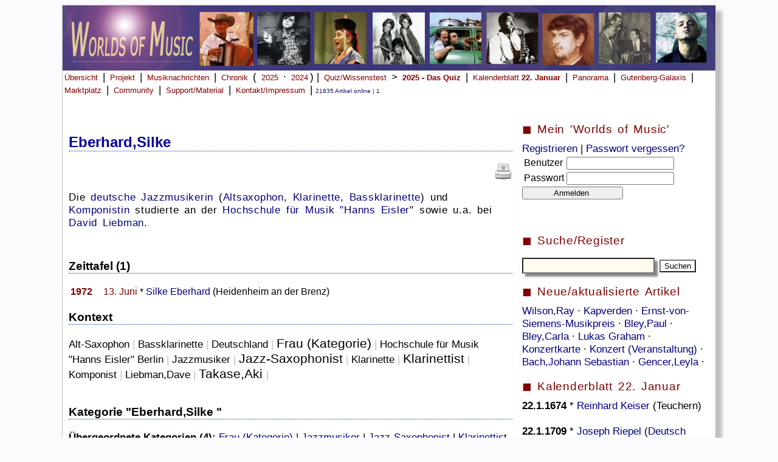

--- FILE ---
content_type: text/html; charset=UTF-8
request_url: https://worlds-of-music.de/WOM.php?idex=18806
body_size: 8134
content:
<link rel="stylesheet" href="WOM.css"><!DOCTYPE HTML PUBLIC "-//W3C//DTD HTML 4.01 Transitional//EN" "https://www.w3.org/TR/html4/loose.dtd">
<html lang="de">
<head>
<title>Worlds of Music - Musik-Enzyklopädie, Musikchronik & Musiknews.   </title>
<meta name="msvalidate.01" content="86E4A97230D7B84DC056B14428101106" />
<meta name="viewport" content="width=device-width, initial-scale=1.0">
<meta http-equiv="Content-Type" content="text/html;charset=utf-8" />
<META HTTP-EQUIV="CACHE-CONTROL" CONTENT="NO-CACHE">
<meta name="author" content="Ralf Brandhorst">
<meta name="description"
content="Online-Musiklexikon und Musikmagazin">
<meta name="copyright"
content="Ralf Brandhorst, Hamburg 2006 - 2026">
<meta name="keywords"
content=" Musiklexikon, Online-Musiklexikon, Musik-Lexikon, Musik, Online, Musikmagazin, Musik-Enzyklopädie">

<link rel="icon" href="/Images/WOM_favicon-32x32.ico" type="image/x-icon" />
<link rel="shortcut icon" href="/Images/WOM_favicon-32x32.ico" type="image/x-icon" />
<link rel="apple-touch-icon" href="/Images/WOM_apple-icon-152x152.png" /> 

</head>

<!-- Google tag (gtag.js) -->
<script async src="https://www.googletagmanager.com/gtag/js?id=G-RXS1MTNR4J"></script>
<script>
  window.dataLayer = window.dataLayer || [];
  function gtag(){dataLayer.push(arguments);}
  gtag('js', new Date());

  gtag('config', 'G-RXS1MTNR4J');
</script>






<body>





<!-- 
<script>
  (function(i,s,o,g,r,a,m){i['GoogleAnalyticsObject']=r;i[r]=i[r]||function(){
  (i[r].q=i[r].q||[]).push(arguments)},i[r].l=1*new Date();a=s.createElement(o),
  m=s.getElementsByTagName(o)[0];a.async=1;a.src=g;m.parentNode.insertBefore(a,m)
  })(window,document,'script','//www.google-analytics.com/analytics.js','ga');

  ga('create', 'UA-59352362-1', 'auto');
  ga('send', 'pageview');

</script>
-->


 


<div id="Wrapper">
<a href="index.php" alt="Übersicht" title="Übersicht" >
<img src="WOMHead.jpg" alt="" width=100% border="0"></a>


<!--
<div class="nav-bar">
        <div class="nav-container">
            <div class="brand">
                <a href="#">Worlds of Music</a>
            </div>
            <nav>
                <div class="nav-mobile">
                    <a href="#" id="navigation-toggle">
                        <span></span>
                    </a>
                </div>
                <ul class="nav-list">
                    <li><a href="#">Home</a></li>
                    <li><a href="#">Nachrichten</a></li>
                    <li><a href="#">Panorama</a></li>
                    <li><a href="#">Quiz</a>
                    <ul class="navigation-dropdown">
                        <li><a href="#">Inselmusik-Quiz</a></li>
                        <li><a href="#">Link-2</a></li>
                        <li><a href="#">Link-3</a></li>
                    </ul>
                    </li>
                    <li><a href="#"><img src="https://cdn-icons-png.flaticon.com/128/1828/1828948.png" style="height:20px"></a></li>
                    <li><a href="#">Kontakt</a></li>
                </ul>
            </nav>
        </div>
    </div>
    <script src="https://cdnjs.cloudflare.com/ajax/libs/jquery/3.6.1/jquery.min.js"></script>
    <script>
	$(document).ready(function() {
    $('nav ul li a:not(:only-child)').click(function(e) {
        $(this).siblings('.navigation-dropdown').toggle();
        e.stopPropagation();
    });

    $('html').click(function(){
        $('.navigation-dropdown').hide();
    })
    $('#navigation-toggle').click(function(){
        $('nav ul').slideToggle();
    })
    $('#navigation-toggle').on('click', function(){
        this.classList.toggle('active');
    });
});
	
	
	
	
	
</script>

<!-- 
Ende neue Navi
-->




<a class="menu" href="index.php">Übersicht</a> |
<a class="menu" href="WOMProjekt.php">Projekt</a> |
<a class="menu" href="WOMNews.php">Musiknachrichten</a> | 
<a class="menu" href="WOMChronikUebersicht.php">Chronik</a> ( 
<a class="menu" href="WOMMusikjahr2025.php">2025</a> &middot; <a class="menu" href="WOMMusikjahr2024.php">2024</a>) | 
<a class="menu" href="WOMWissenstest.php">Quiz/Wissenstest</b></a> > 
<a class="menu" href="WOMWissenstest2025.php"><b>2025 - Das Quiz</b></a> |
<!--<a class="menu" href="WOMDezemberquiz2025.php"><b>Mitmachen & gewinnen: Dezemberquiz 2025</b></a> 
<!--<a class="menu" href="WOMPaulMcCartneyquiz2025.php"><b>Mitmachen & gewinnen: Paul McCartney-Quiz 2025 </b></a> |
<!--<a class="menu" href="WOMInselmusikquiz2025.php"><b>Mitmachen & gewinnen: Inselmusik-Quiz 2025 </b></a> |
<!--<a class="menu" href="WOMGitarrenquiz2025.php"><b>Mitmachen & : Gitarren-Quiz 2025 </b></a> |  
<!--<a class="menu" href="WOMMusikinstrumentenquiz2025.php"><b>Mitmachen & gewinnen: Musikinstrumenten-Quiz 2025 </b></a> |  
<!--<a class="menu" href="WOMJohnCagequiz2025.php"><b>Mitmachen & gewinnen: John Cage-Quiz 2025 </b></a> | 
<!--<a class="menu" href="WOMSoundsofAfricaQuiz2025.php"><b>Mitmachen & gewinnen: Sounds of Africa-Quiz 2025 </b></a> |

<!--<a class="menu" href="WOMVoicesQuiz2025.php"><b>Mitmachen & gewinnen: Voices-Quiz 2025 </b></a> |
<!--<a class="menu" href="WOM90erQuiz2024.php"><b>Mitmachen & gewinnen: Sound der 90er-Quiz 2024 </b></a> |
<!--<a class="menu" href="WOMJazzQuiz2024.php"><b>Mitmachen & gewinnen: Jazz-Quiz 2024 </b></a> |
<!--<a class="menu" href="WOMMetalQuiz2024.php"><b>Mitmachen & gewinnen: Metal-Quiz 2024 </b></a> |
<!--<a class="menu" href="WOMFrankreichQuiz2024.php"><b>Mitmachen & gewinnen: Frankreich-Quiz 2024 </b></a> | -->
<!--<a class="menu" href="WOMSoundoftheCitiesQuiz2024.php"><b>Mitmachen & gewinnen: Sound of the Cities-Quiz 2024 </b></a> |-->
<!--<a class="menu" href="WOMNovemberquiz2023.php"><b>Mitmachen & gewinnen: Das Novemberquiz 2023 läuft!</b></a> | -->
<!--<a class="menu" href="WOMWeltmusikquiz2023.php"><i>Mitmachen und gewinnen: </i> <b>Weltmusikquiz 2023 </b></a> | -->
<!--<a class="menu" href="WOMK-Popquiz2023.php"><i>Mitmachen und gewinnen: </i> <b>K-Pop-Quiz 2023 </b></a> | -->
<!--<a class="menu" href="WOMBluesquiz2023.php"><i>Mitmachen und gewinnen: </i> <b>Bluesquiz 2023 </b></a> | -->

<!--<a class="menu" href="WOMLittlePeopleBigDreamsQuiz2023.php"><i>Mitmachen und gewinnen: </i> 
<b>Little People, Big Dreams-Quiz</b></a> | -->

<!--<a class="menu" href="WOMRickRubinquiz2023.php"><i>Mitmachen und gewinnen: </i> <b>Rick Rubin-Quiz</b></a> | -->
<!--<a class="menu" href="WOMScorpionsquiz2023.php"><i>Mitmachen und gewinnen: </i> <b>Scorpions-Quiz</b></a> | -->
<!--<a class="menu" href="WOMSpringsteenquiz2023.php"><i>Mitmachen und gewinnen: </i> <b>Bruce Springsteen-Quiz</b></a> | -->
<!--<a class="menu" href="WOMBeatlesquiz2022.php">Beatles-Quiz</a> | -->
<!--<a class="menu" href="WOMSommerquiz2022.php"><b>Mitmachen & gewinnen: Sommer-Quiz noch bis zum 31.7.2022</b></a> | -->
<!--<a class="menu" href="WOMESCquiz2022.php"><b>Mitmachen & gewinnen: ESC-Quiz</b></a> | 
<a class="menu" href="WOMNovemberquiz2022.php"><b>Mitmachen & gewinnen: Das Novemberquiz 2022 läuft noch bis zum 30.11.2022!</b></a> | -->
<!--<a class="menu" href="WOMNovemberquiz2021.php"><b>Novemberquiz 2021</b></a> | -->
<!--<a class="menu" href="WOMMP3desMonats.php">MP3 des Monats</a> | -->
<a class="menu" href="WOMKalenderblatt.php">Kalenderblatt <b>22. Januar</b></a> |
<a class="menu" href="WOMPanorama.php">Panorama</a> |
<a class="menu" href="WOMGutenbergGalaxis.php">Gutenberg-Galaxis</a> |
<!--<a class="menu" href="WOMUnterricht.php">Unterricht</a> | -->

<a class="menu" href="WOMMarkplatz.php">Marktplatz</a> |
<a class="menu" href="WOMImpressum.php#Mitmachen">Community</a> |
<a class="menu" href="WOMSupport.php">Support/Material</a> |
<a class="menu" href="WOMImpressum.php">Kontakt/Impressum</a> |



<!--<a class="menu">

<form action="WOMSuche.php" method="POST" target="">
<input type="Text" name="Suchbegriff" value=""
 size="12" maxlength="">  <br>
 <input type="Submit" name="WOMSuche.php" size=23 alt="Suche starten" value="Suchen" >
</form>   </a>
<br>
-->

<span class='Content_klein01'>21835 Artikel online | 1 </span><br><br>
</div> <div id='Navi_Mitte'><p class='content_Mittel01'><h1> <font color='#0000A0'> <b>  Eberhard,Silke  </b></font> </h1><p align='right'><a href='WOMArtikeldrucken.php?idex=18806' title='Artikel drucken' target='_blank' ><img src='Images/48px-Document-print.svg' height=30></a>   </p><p><font color='#000000'><p>Die <a href="https://www.worlds-of-music.de/WOM.php?idex=815">deutsche</a> <a href="https://www.worlds-of-music.de/WOM.php?idex=17615">Jazzmusikerin</a> (<a href="https://www.worlds-of-music.de/WOM.php?idex=6113">Altsaxophon</a>, <a href="https://www.worlds-of-music.de/WOM.php?idex=30">Klarinette</a>, <a href="https://www.worlds-of-music.de/WOM.php?idex=3">Bassklarinette</a>) und <a href="https://www.worlds-of-music.de/WOM.php?idex=2554">Komponistin</a> studierte an der <a href="https://www.worlds-of-music.de/WOM.php?idex=12942">Hochschule f&#252;r Musik "Hanns Eisler</a>" sowie u.a. bei <a href="https://www.worlds-of-music.de/WOM.php?idex=13663">David Liebman</a>. </p><br clear="all"><h3> Zeittafel (1)</h3><Table style="border:0px;"><tr style="vertical-align:top;"><td style="width:50px;"><a style="font-weight:bold;color:maroon;" href="https://www.worlds-of-music.de/WOM.php?Datum=1972">1972</a></td><td style="text-align:left"><a style="color:maroon;" href="K13.6.">13. Juni</a> * <a href="https://www.worlds-of-music.de/WOM.php?idex=18806">Silke Eberhard</a> (Heidenheim an der Brenz)</td></tr></table><p><h3>Kontext</h3><span Toplinks="19071,14376,18217,19497,30,2554,13663,3,6113,815,17615,12942"></span><a  style="text-decoration:none;color:black;font-size:13pt"  href="https://www.worlds-of-music.de/WOM.php?idex=6113"  title="Alt-Saxophon">Alt-Saxophon</a> <span style="color:silver;"> | </span> <a  style="text-decoration:none;color:black;font-size:13pt"  href="https://www.worlds-of-music.de/WOM.php?idex=3"  title="Bassklarinette ">Bassklarinette </a> <span style="color:silver;"> | </span> <a  style="text-decoration:none;color:black;font-size:13pt"  href="https://www.worlds-of-music.de/WOM.php?idex=815"  title="Deutschland">Deutschland</a> <span style="color:silver;"> | </span> <a  style="text-decoration:none;color:black;font-size:16pt"  href="https://www.worlds-of-music.de/WOM.php?idex=19071"  title="Frau (Kategorie)">Frau (Kategorie)</a> <span style="color:silver;"> | </span> <a  style="text-decoration:none;color:black;font-size:13pt"  href="https://www.worlds-of-music.de/WOM.php?idex=12942"  title="Hochschule f&#252;r Musik "Hanns Eisler" Berlin">Hochschule f&#252;r Musik "Hanns Eisler" Berlin</a> <span style="color:silver;"> | </span> <a  style="text-decoration:none;color:black;font-size:13pt"  href="https://www.worlds-of-music.de/WOM.php?idex=17615"  title="Jazzmusiker">Jazzmusiker</a> <span style="color:silver;"> | </span> <a  style="text-decoration:none;color:black;font-size:16pt"  href="https://www.worlds-of-music.de/WOM.php?idex=18217"  title="Jazz-Saxophonist">Jazz-Saxophonist</a> <span style="color:silver;"> | </span> <a  style="text-decoration:none;color:black;font-size:13pt"  href="https://www.worlds-of-music.de/WOM.php?idex=30"  title="Klarinette">Klarinette</a> <span style="color:silver;"> | </span> <a  style="text-decoration:none;color:black;font-size:16pt"  href="https://www.worlds-of-music.de/WOM.php?idex=14376"  title="Klarinettist">Klarinettist</a> <span style="color:silver;"> | </span> <a  style="text-decoration:none;color:black;font-size:13pt"  href="https://www.worlds-of-music.de/WOM.php?idex=2554"  title="Komponist">Komponist</a> <span style="color:silver;"> | </span> <a  style="text-decoration:none;color:black;font-size:13pt"  href="https://www.worlds-of-music.de/WOM.php?idex=13663"  title="Liebman,Dave ">Liebman,Dave </a> <span style="color:silver;"> | </span> <a  style="text-decoration:none;color:black;font-size:16pt"  href="https://www.worlds-of-music.de/WOM.php?idex=19497"  title="Takase,Aki ">Takase,Aki </a> <span style="color:silver;"> | </span> <br><br><h3>Kategorie "Eberhard,Silke "</h3><b>&#220;bergeordnete Kategorien (4):</b> <a href="https://www.worlds-of-music.de/WOM.php?idex=19071">Frau (Kategorie)</a> | <a href="https://www.worlds-of-music.de/WOM.php?idex=17615">Jazzmusiker</a> | <a href="https://www.worlds-of-music.de/WOM.php?idex=18217">Jazz-Saxophonist</a> | <a href="https://www.worlds-of-music.de/WOM.php?idex=14376">Klarinettist</a> | <br><br></p></font></p><h3 style="color:black;">Video </h3><iframe width=100% height=315px hspace=1 height=auto src="https://www.youtube.com/embed/_s1dx_vmKFU"></iframe><h3>Web-Artikel (3)</h3><a href="https://www.spiegel.de/kultur/musik/saxophon-e-von-frank-lunte-ein-instrument-und-sein-erfinder-a-1005624.html" target="_blank">Geschichte des Saxofons: Das Instrument, das die Nazis verbannen wollten (2)</a> <i>SPIEGEL ONLINE 30.11.2014</i><br><div id="Text_klein">So arrangierte die Berlinerin <b>Silke</b> <b>Eberhard</b> St&#252;cke des 1964 verstorbenen US-Saxofonisten Eric Dolphy f&#252;r ihre Bl&#228;sercombo Potsa Lotsa, und der norwegische Tenorsaxofonist Marius Neset bringt im Januar sein neues Album "Pinball" heraus. <br><br></div><a href="https://www.dw-world.de/dw/article/0,,5505675,00.html?maca=de-rss-de-cul-musik-4018-rdf" target="_blank">Deutscher Jazz und Halbwertzeiten (1)</a> <i>www.dw-world.de </i><br><div id="Text_klein">Die Berliner Saxofonistin <b>Silke</b> <b>Eberhard</b> etwa spielte mit ihrem Bl&#228;serensemble "Potsa Lotsa", <br><br></div><a href="https://www.deutschlandfunkkultur.de/highlights-jazz-im-januar.1143.de.html?dram:article_id=406335" target="_blank">Jazz im Januar (1)</a> <i>www.deutschlandfunkkultur.de 02.01.2018</i><br><div id="Text_klein">Beim Jazzfest Berlin 2017 wurden an drei Abenden im Rahmen der "Berlin-London-Conversations" Musiker beider Szenen in einen k&#252;nstlerischen Dialog gesetzt, darunter Kit Downes, Jean-Paul Bourelly und <b>Silke</b> <b>Eberhard</b>.

<br><br></div><p class='kasten3'><br><i>Stand: 22.01.2026, letzte Änderung: 28.08.2019 </i><br><br> <a href='WOMArtikeldrucken.php?idex=18806' target='_blank'>Artikel drucken</a>
 | <a href='mailto:?subject=Worlds&nbsp;of&nbsp;Music&amp;body=Linktipp: https://www.worlds-of-music.de/WOM.php?idex=18806'>Artikel empfehlen </a>
</p><h3 style="color:black;">Lexikon</h3><div style="width:50%;float:left;" ><img src="Images/48px-Go-previous.svg.png"><a
href="Wom.php?idex=13760">Eben,Petr </a></div>
<div style="width:50%;margin-left: 50%;text-align:right"><a
href="Wom.php?idex=18700">Eberswalde </a><img src="Images/48px-Go-next.svg.png"></div>
<p><b>&copy; WORLDS OF MUSIC 2026</b> Die Software <a href='WOMProjekt.php'>WORLDS OF MUSIC</a> bietet Tonbeispiele, Videos, Querverweise, Zeitleisten, News, Bilder und
ausgewählte Weblinks zu derzeit <b>21835</b> Artikeln.</p>
<script src="search_neu.js"></script>
</div> <div id='Navi_Rechts'><p class='kasten'>&#9724; Mein 'Worlds of Music' </p><class='Navi_Rechts'> <form action='WOMAnmeldungCheck.php' method='POST' target='' >
 <a href='WOMAnmeldung.php'>Registrieren</a> | <a href='WOMAnmeldung.php'>Passwort vergessen?</a><br>
<table class='Navi_Rechts'>
<tr >
 <td>Benutzer  </td>
 <td><input type='Text' name='Benutzername' value=''
 size='' maxlength=''> </td>
</tr>
<tr>
 <td> Passwort    </td>
 <td>  <input type=password name='Passwort1' value=''
 size='' maxlength=''> </td>
</tr>
</table>

 <input type='Submit' name='WOMAnmeldungCheck.php' alt='Anmelden' value='           Anmelden            ' width='100%'>

</form><br><p class='kasten'>&#9724; Suche/Register </p> <form action='WOMSuche.php' method='POST'>
<p align='left'><input type='Text'  id='eingabe' name='Suchbegriff' style='background-color: FloralWhite ;
box-shadow: 5px 5px 3px #888;font-size: 16px;font-weight:bold;padding:2px;' size=20 value='' onkeyup='suggest(this.value)' autocomplete='off'  > </input>
 <input type='Submit' style='background:url('images/48px-Document-print.svg.png');' value='Suchen' ></p>
<div id='ausgabe'></div>
<p class='kasten'> &#9724; Neue/aktualisierte Artikel </p><a href='WOM.php?idex=7661'>Wilson,Ray </a>&middot; <a href='WOM.php?idex=663'>Kapverden </a>&middot; <a href='WOM.php?idex=4827'>Ernst-von-Siemens-Musikpreis </a>&middot; <a href='WOM.php?idex=6294'>Bley,Paul </a>&middot; <a href='WOM.php?idex=1632'>Bley,Carla </a>&middot; <a href='WOM.php?idex=20034'>Lukas Graham </a>&middot; <a href='WOM.php?idex=20512'>Konzertkarte </a>&middot; <a href='WOM.php?idex=2433'>Konzert (Veranstaltung) </a>&middot; <a href='WOM.php?idex=1860'>Bach,Johann Sebastian </a>&middot; <a href='WOM.php?idex=6445'>Gencer,Leyla </a>&middot; </form><p class='kasten'>&#9724; Kalenderblatt 22. Januar </p><class='Navi_Rechts'></a><b> 22.1.1674 </b> * <a href="https://www.worlds-of-music.de/WOM.php?idex=9338">Reinhard Keiser</a> (Teuchern) <br><br> </a><b> 22.1.1709 </b> * <a href="https://www.worlds-of-music.de/WOM.php?idex=18142">Joseph Riepel</a> (<a href="https://www.worlds-of-music.de/WOM.php?idex=815">Deutsch</a> H&#246;rschlag (<a href="https://www.worlds-of-music.de/WOM.php?idex=16373">Ober&#246;sterreich</a>)) <br><br> </a><b> 22.1.1729 </b> * <a href="https://www.worlds-of-music.de/WOM.php?idex=23068">Gotthold Ephraim Lessing</a> (Kamenz) <br><br> </a><b> 22.1.1756 </b> * <a href="https://www.worlds-of-music.de/WOM.php?idex=20836">Vincenzo Righini</a> (<a href="https://www.worlds-of-music.de/WOM.php?idex=2500">Bologna</a>) <br><br> </a><b> 22.1.1775 </b> * <a href="https://www.worlds-of-music.de/WOM.php?idex=15348">Manuel del P&#243;pulo Vicente Garc&#237;a</a> (<a href="https://www.worlds-of-music.de/WOM.php?idex=647">Sevilla</a>) <br><br> </a><b> 22.1.1830 </b> * <a href="https://www.worlds-of-music.de/WOM.php?idex=23381">Vincenzo Petrali</a> (Crema) <br><br> </a><b> 22.1.1842 </b> * <a href="https://www.worlds-of-music.de/WOM.php?idex=19941">Marie von Schleinitz</a> (<a href="https://www.worlds-of-music.de/WOM.php?idex=1390">Rom</a>) <br><br> <img src='https://upload.wikimedia.org/wikipedia/commons/3/36/Blind_Willie_Johnson.jpg' width=100%></a><b> 22.1.1897 </b> * <a href="https://www.worlds-of-music.de/WOM.php?idex=17140">Blind Willie Johnson</a> (bei Brenham, <a href="https://www.worlds-of-music.de/WOM.php?idex=602">Texas</a>)   <br><br> </a><b> 22.1.1900 </b> * <a href="https://www.worlds-of-music.de/WOM.php?idex=18914">Juan Tizol</a> (<a href="https://www.worlds-of-music.de/WOM.php?idex=3416">San Juan, Puerto Rico</a>) <br><br> </a><b> 22.1.1900 </b> * <a href="https://www.worlds-of-music.de/WOM.php?idex=1434">Ernst Busch</a> (<a href="https://www.worlds-of-music.de/WOM.php?idex=15227">Kiel</a>) <br><br> </a><b> 22.1.1908 </b> * <a href="https://www.worlds-of-music.de/WOM.php?idex=20131">Hammie Nixon</a> (Brownsville, <a href="https://www.worlds-of-music.de/WOM.php?idex=6861">Tennessee</a>) <br><br> </a><i>Heute vor 110 Jahren: </i><b> 22.1.1916 </b> * <a href="https://www.worlds-of-music.de/WOM.php?idex=7519">Henri Dutilleux</a> (<a href="https://www.worlds-of-music.de/WOM.php?idex=9829">Angers</a>, <a href="https://www.worlds-of-music.de/WOM.php?idex=775">Frankreich</a>) <br><br> </a><b> 22.1.1918 </b> &#8224; <a href="https://www.worlds-of-music.de/WOM.php?idex=18106">Gustav Schreck</a> (<a href="https://www.worlds-of-music.de/WOM.php?idex=1467">Leipzig</a>) <br><br> </a><b> 22.1.1922 </b> * <a href="https://www.worlds-of-music.de/WOM.php?idex=13138">Harry Parry</a> (Bangor) <br><br> </a><b> 22.1.1924 </b> * <a href="https://www.worlds-of-music.de/WOM.php?idex=3515">J. J. Johnson</a> (<a href="https://www.worlds-of-music.de/WOM.php?idex=3517">Indianapolis</a>, <a href="https://www.worlds-of-music.de/WOM.php?idex=6514">Indiana</a>) <br><br> </a><b> 22.1.1929 </b> * <a href="https://www.worlds-of-music.de/WOM.php?idex=13760">Petr Eben</a> (&#381;amberk) <br><br> </a><b> 22.1.1929 </b> &#8224; <a href="https://www.worlds-of-music.de/WOM.php?idex=12667">Adolph Brodsky</a> (<a href="https://www.worlds-of-music.de/WOM.php?idex=1146">Manchester</a>) <br><br> <img src='https://upload.wikimedia.org/wikipedia/commons/thumb/9/90/Sam_Cooke_2.jpg/220px-Sam_Cooke_2.jpg' width=100%></a><i>Heute vor 95 Jahren: </i><b> 22.1.1931 </b> * <a href="https://www.worlds-of-music.de/WOM.php?idex=474">Sam Cooke</a> (<a href="https://www.worlds-of-music.de/WOM.php?idex=1905">Clarksdale</a>, Mississippi, <a href="https://www.worlds-of-music.de/WOM.php?idex=586">USA</a>)  <br><br> </a><b> 22.1.1934 </b> <a href="https://www.worlds-of-music.de/WOM.php?idex=3140">Dimitri Schostakowitschs</a> <a href="https://www.worlds-of-music.de/WOM.php?idex=635">Oper</a> "<a href="https://www.worlds-of-music.de/WOM.php?idex=21534">Lady Macbeth von Mzensk</a>" wird in <a href="https://www.worlds-of-music.de/WOM.php?idex=1656">Leningrad</a> <a href="https://www.worlds-of-music.de/WOM.php?idex=11668">uraufgef&#252;hrt</a>. Kritiker und Publikum sind begeistert.  <br><br> </a><b> 22.1.1938 </b> * <a href="https://www.worlds-of-music.de/WOM.php?idex=11485">Ekkehard Jost</a> (<a href="https://www.worlds-of-music.de/WOM.php?idex=6868">Breslau</a>) <br><br> </a><b> 22.1.1940 </b> * <a href="https://www.worlds-of-music.de/WOM.php?idex=9940">Eberhard Weber</a> (<a href="https://www.worlds-of-music.de/WOM.php?idex=1273">Stuttgart</a>) <br><br> </a><i>Heute vor 80 Jahren: </i><b> 22.1.1946 </b> * <a href="https://www.worlds-of-music.de/WOM.php?idex=8842">Malcolm McLaren</a> (<a href="https://www.worlds-of-music.de/WOM.php?idex=730">London</a>, <a href="https://www.worlds-of-music.de/WOM.php?idex=588">England</a>) <br><br> </a><b> 22.1.1953 </b> * <a href="https://www.worlds-of-music.de/WOM.php?idex=13873">Myung-Whun Chung</a> (<a href="https://www.worlds-of-music.de/WOM.php?idex=3427">Seoul</a>) <br><br> </a><b> 22.1.1954 </b> Die <a style="font-style:italic;color:black;text-decoration:none;">Schaumburger M&#228;rchens&#228;nger</a> erobern mit "<a href="https://www.worlds-of-music.de/WOM.php?idex=22012">The Happy Wanderer" (Mein Vater war ein Wandersmann</a>) <a href="https://www.worlds-of-music.de/WOM.php?idex=17070">Platz</a> zwei der <a href="https://www.worlds-of-music.de/WOM.php?idex=1686">britischen</a> <a href="https://www.worlds-of-music.de/WOM.php?idex=6682">Single-Charts</a> und behalten ihn f&#252;r 23 Wochen. <br><br> </a><b> 22.1.1957 </b> &#8224; <a href="https://www.worlds-of-music.de/WOM.php?idex=5191">Claire Waldoff</a> (<a href="https://www.worlds-of-music.de/WOM.php?idex=6737">Bad Reichenhall</a>) <br><br> </a><b> 22.1.1960 </b> * <a href="https://www.worlds-of-music.de/WOM.php?idex=11269">Michael Hutchence</a> (<a href="https://www.worlds-of-music.de/WOM.php?idex=1839">Sydney</a>, <a href="https://www.worlds-of-music.de/WOM.php?idex=1462">Australien</a>) <br><br> </a><b> 22.1.1964 </b> &#8224; <a href="https://www.worlds-of-music.de/WOM.php?idex=23556">Marc Blitzstein</a> (Fort-de-France) <br><br> </a><i>Heute vor 55 Jahren: </i><b> 22.1.1971 </b> * <a href="https://www.worlds-of-music.de/WOM.php?idex=14411">Gurrumul</a> (Elcho <a href="https://www.worlds-of-music.de/WOM.php?idex=1623">Island</a>, Northern Territory, <a href="https://www.worlds-of-music.de/WOM.php?idex=1462">Australien</a>) <br><br> </a><b> 22.1.1978 </b> * <a href="https://www.worlds-of-music.de/WOM.php?idex=4555">Joseph Calleja</a> (Attard, <a href="https://www.worlds-of-music.de/WOM.php?idex=3781">Malta</a>) <br><br> <img src='https://upload.wikimedia.org/wikipedia/commons/thumb/9/9f/Lizz_Wright_at_Stockholm_Jazz_Fest_2009.jpg/200px-Lizz_Wright_at_Stockholm_Jazz_Fest_2009.jpg' width=100%></a><b> 22.1.1980 </b> * <a href="https://www.worlds-of-music.de/WOM.php?idex=13119">Lizz Wright</a> (Hahira, <a href="https://www.worlds-of-music.de/WOM.php?idex=722">Georgia</a>, <a href="https://www.worlds-of-music.de/WOM.php?idex=586">USA</a>)  <br><br> </a><b> 22.1.1985 </b> * <a href="https://www.worlds-of-music.de/WOM.php?idex=21265">Orianthi</a> (<a href="https://www.worlds-of-music.de/WOM.php?idex=11280">Adelaide</a>, South Australia, <a href="https://www.worlds-of-music.de/WOM.php?idex=1462">Australien</a>) <br><br> </a><b> 22.1.1987 </b> * <a href="https://www.worlds-of-music.de/WOM.php?idex=19544">Angel Olsen</a> (<a href="https://www.worlds-of-music.de/WOM.php?idex=1856">St. Louis</a>, <a href="https://www.worlds-of-music.de/WOM.php?idex=10442">Missouri</a>, <a href="https://www.worlds-of-music.de/WOM.php?idex=586">Vereinigte Staaten</a>) <br><br> </a><b> 22.1.1993 </b> * <a href="https://www.worlds-of-music.de/WOM.php?idex=20983">Netta Barzilai</a> () <br><br> </a><b> 22.1.2004 </b> &#8224; <a href="https://www.worlds-of-music.de/WOM.php?idex=14255">Billy May</a> (<a href="https://www.worlds-of-music.de/WOM.php?idex=3416">San Juan</a> Capistrano, <a href="https://www.worlds-of-music.de/WOM.php?idex=1855">Kalifornien</a>) <br><br> </a><b> 22.1.2005 </b> &#8224; <a href="https://www.worlds-of-music.de/WOM.php?idex=12948">Consuelo Vel&#225;zquez</a> (<a href="https://www.worlds-of-music.de/WOM.php?idex=1464">Mexiko-Stadt</a>, <a href="https://www.worlds-of-music.de/WOM.php?idex=375">Mexiko</a>) <br><br> </a><i>Heute vor 20 Jahren: </i><b> 22.1.2006 </b> &#8224; <a href="https://www.worlds-of-music.de/WOM.php?idex=19119">Rick van der Linden</a> (<a href="https://www.worlds-of-music.de/WOM.php?idex=13320">Groningen</a>) <br><br> </a><b> 22.1.2014 </b> &#8224; <a href="https://www.worlds-of-music.de/WOM.php?idex=16413">Fred Bertelmann</a> (<a href="https://www.worlds-of-music.de/WOM.php?idex=283">Berg</a> (<a href="https://www.worlds-of-music.de/WOM.php?idex=22708">Starnberger See</a>)) <br><br> </a><b> 22.1.2017 </b> &#8224; <a href="https://www.worlds-of-music.de/WOM.php?idex=8803">Jaki Liebezeit</a> () <br><br> </a><i>Heute vor einem Jahr: </i><b> 22.1.2025 </b> <a href="https://www.worlds-of-music.de/WOM.php?idex=23454">Yuval Raphael</a> gewinnt das <a href="https://www.worlds-of-music.de/WOM.php?idex=21145">Finale</a> des Songwettbewerbs "HaKokhav HaBa" mit "<a href="https://www.worlds-of-music.de/WOM.php?idex=18539">Dancing Queen</a>" von <a href="https://www.worlds-of-music.de/WOM.php?idex=1458">ABBA</a> und wird damit Vertreterin <a href="https://www.worlds-of-music.de/WOM.php?idex=714">Israels</a> beim <a href="https://www.worlds-of-music.de/WOM.php?idex=1838">Eurovision Song Contest</a> <a href="https://www.worlds-of-music.de/WOM.php?Datum=2025">2025</a> in Basel.. <br><br> </a><i>Heute: </i><b> 22.1.2026 </b> Im <a href="https://www.worlds-of-music.de/WOM.php?idex=402">Berliner</a> <a href="https://www.worlds-of-music.de/WOM.php?idex=12828">Musikinstrumenten-Museum</a> wird mit einer Pressekonferenz das <a href="https://www.worlds-of-music.de/WOM.php?idex=437">Akkordeon</a> als <a href="https://www.worlds-of-music.de/WOM.php?idex=23010">Instrument des Jahres</a> <a href="https://www.worlds-of-music.de/WOM.php?Datum=2026">2026</a> vorgestellt. <br><br> </a><i>Heute: </i><b> 22.1.2026 </b> Die Siemens-<a href="https://www.worlds-of-music.de/WOM.php?idex=14774">Stiftung</a> gibt bekannt, dass <a href="https://www.worlds-of-music.de/WOM.php?idex=8990">Jordi Savall</a> den <a href="https://www.worlds-of-music.de/WOM.php?idex=4827">Ernst-von-Siemens-Musikpreis</a> <a href="https://www.worlds-of-music.de/WOM.php?Datum=2026">2026</a> f&#252;r sein Lebenswerk erh&#228;lt.  <br><br> </div></div>  
 <div style='clear:both;'></div>
 </body></html>